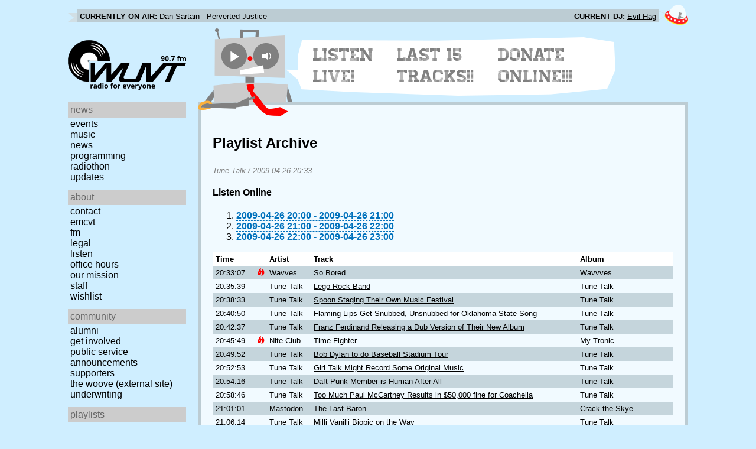

--- FILE ---
content_type: text/html; charset=utf-8
request_url: https://www.wuvt.vt.edu/playlists/set/7257
body_size: 16383
content:
<!DOCTYPE html>
<html lang="en">
    <head>
        <meta charset="utf-8" />
	<meta name="viewport" content="width=device-width, initial-scale=1" />
        <title>2009-04-26 16:33 - Tune Talk - Playlist Archive - WUVT: Radio for Everyone!</title>

        <link rel="stylesheet" type="text/css" href="/static/css/wuvt.css?v=28" />
        <link rel="stylesheet" type="text/css" href="/static/css/glyphiconstrap.css" />
        <link rel="alternate" type="application/atom+xml"
            href="/feed.atom" title="Atom Feed"  />
        
        
        <link rel="shortcut icon"
            href="/static/img/favicon.ico" />
        <link rel="apple-touch-icon"
            href="/static/img/icon.png" />
    </head>
    <body>

<header>
    <div id="nowplaying"> <!-- now playing bar -->
        
        <ul>
            <li><strong>Currently on air:</strong> <span id="current_track">Not Available</span></li>
            <li><strong>Current DJ:</strong> <span id="current_dj">Not Available</span></li>
        </ul>
        
    </div>

    <div id="mainheader">
        <h1>
            <a href="/" title="WUVT-FM 90.7 Blacksburg, VA">
	        <img id="logo" src="/static/img/logo.svg" alt="WUVT: Radio for Everyone! 90.7 FM" />
	    </a>
	    <img id="hamburger" src="/static/img/Hamburger_icon.svg" /> <!--Icon source: https://commons.wikimedia.org/wiki/File:Hamburger_icon.svg-->
	</h1>

        <div id="robot">
        </div>
	<div id="bubble">
            
            <ul>
                <li id="listen-live"><a href="/listen-live">Listen Live!</a></li>
                <li id="last-15"><a href="/last15">Last 15 Tracks!!</a></li>
                <li id="donate-online"><a href="/donate">Donate Online!!!</a></li>
            </ul>
            
        </div>
    </div>
    <nav> <!-- top, horizontal nav bar -->
        
        <ul>
        </ul>
        
    </nav>
</header>

<div id="wrapper">

    <div id="side" class="translateSide">
        <nav id="side_primary">
            
            <ul>
                <li>
                    <span class="menu-heading">News</span>
                    <ul>
                        
                        
                        <li><a href="/category/events">Events</a></li>
                        
                        
                        
                        <li><a href="/category/music">Music</a></li>
                        
                        
                        
                        <li><a href="/category/news">News</a></li>
                        
                        
                        
                        
                        
                        <li><a href="/category/programming">Programming</a></li>
                        
                        
                        
                        <li><a href="/category/radiothon">Radiothon</a></li>
                        
                        
                        
                        
                        
                        <li><a href="/category/station-updates">Updates</a></li>
                        
                        
                        
                        
                    </ul>
                </li>

                <li>
                    <span class="menu-heading">About</span>
                    <ul>
                        
                        <li><a href="/contact">Contact</a></li>
                        
                        
                        <li><a href="/emcvt">EMCVT</a></li>
                        
                        
                        <li><a href="/fm">FM</a></li>
                        
                        
                        <li><a href="/legal">Legal</a></li>
                        
                        
                        <li><a href="/listen-live">Listen</a></li>
                        
                        
                        <li><a href="/office-hours">Office Hours</a></li>
                        
                        
                        <li><a href="/about">Our Mission</a></li>
                        
                        
                        
                        <li><a href="/staff">Staff</a></li>
                        
                        
                        
                        <li><a href="/wishlist">Wishlist</a></li>
                        
                        
                        </ul>
                </li>
                <li>
                    <span class="menu-heading">Community</span>
                    <ul>
                        
                        <li><a href="/alumni">Alumni</a></li>
                        
                        
                        
                        
                        <li><a href="/community">Get Involved</a></li>
                        
                        
                        <li><a href="/public-relations">Public Service Announcements</a></li>
                        
                        
                        <li><a href="/supporters">Supporters</a></li>
                        
                        
                        <li><a href="/the-woove">The Woove (external site)</a></li>
                        
                        
                        <li><a href="/underwriting">Underwriting</a></li>
                        
                        </ul>
                </li>
                <li>
                    <span class="menu-heading">Playlists</span>
                    <ul>
                        <li><a href="/last15">Last 15</a></li>
                        <li><a href="/playlists/date">by date</a></li>
                        <li><a href="/playlists/dj">by DJ</a></li>
                        <li><a href="/playlists/charts">Charts</a></li>
                        </ul>
                </li>
                <li>
                    <span class="menu-heading">Shows</span>
                    <ul>
                        
                        
                        
                        <li><a href="/shows">Schedule</a></li>
                        
                        
                        </ul>
                </li>
                

                <li>
                    <span class="menu-heading">Social</span>
                    <ul>
                        <li><a href="https://www.instagram.com/wuvt" rel="external" title="WUVT on Instagram">Instagram</a></li>
                        <li><a href="https://www.youtube.com/@wuvtfm" rel="external" title="WUVT on YouTube">WUVT on YouTube</a></li>
                        <li><a href="https://www.facebook.com/WUVTFM" rel="external" title="WUVT on Facebook">Facebook</a></li>
                        <li><a href="/feed.atom" rel="feed" title="Atom Feed">Feed</a></li>
                    </ul>
                </li>
            </ul>
            
        </nav>

        
        <ul id="side_social">
        </ul>
        
    </div>

    <div id="content">
        
<section>
<header>
    <h2>Playlist Archive</h2>
    <h3><a href="/playlists/dj/313">Tune Talk</a> / <time datetime="2009-04-26T20:33:07+00:00" data-format="YYYY-MM-DD HH:mm">2009-04-26 16:33</time></h3>
</header>


<div class="links">
    <h4>Listen Online</h4>
    <ol>
        
        <li><a href="https://retrofling.apps.wuvt.vt.edu/WUVTFM_20090426_2000Z" rel="external noreferrer"><time datetime="2009-04-26T20:00:00+00:00" data-format="YYYY-MM-DD HH:00">2009-04-26 16:00</time> - <time datetime="2009-04-26T21:00:00+00:00" data-format="YYYY-MM-DD HH:00">2009-04-26 17:00</time></a></li>
        
        <li><a href="https://retrofling.apps.wuvt.vt.edu/WUVTFM_20090426_2100Z" rel="external noreferrer"><time datetime="2009-04-26T21:00:00+00:00" data-format="YYYY-MM-DD HH:00">2009-04-26 17:00</time> - <time datetime="2009-04-26T22:00:00+00:00" data-format="YYYY-MM-DD HH:00">2009-04-26 18:00</time></a></li>
        
        <li><a href="https://retrofling.apps.wuvt.vt.edu/WUVTFM_20090426_2200Z" rel="external noreferrer"><time datetime="2009-04-26T22:00:00+00:00" data-format="YYYY-MM-DD HH:00">2009-04-26 18:00</time> - <time datetime="2009-04-26T23:00:00+00:00" data-format="YYYY-MM-DD HH:00">2009-04-26 19:00</time></a></li>
        
    </ol>
</div>

<section class="tableSection">
<table id="tracktable" class="tracklist">
    <thead>
        <th>Time</th>
        <th></th>
        <th>Artist</th>
        <th>Track</th>
        <th>Album</th>
        <th></th>
        <th></th>
    </thead>
    <tbody>
        
        <tr id="t233992">
            <td><time datetime="2009-04-26T20:33:07+00:00" data-format="HH:mm:ss">16:33:07</time></td>
            <td><span class="glyphicon glyphicon-fire new-track" title="New"></span></td>
            <td>Wavves</td>
            <td><a href="/playlists/track/5120">So Bored</a></td>
            <td>Wavvves</td>
            <td></td>
            <td></td>
        </tr>
        
        <tr id="t233993">
            <td><time datetime="2009-04-26T20:35:39+00:00" data-format="HH:mm:ss">16:35:39</time></td>
            <td></td>
            <td>Tune Talk</td>
            <td><a href="/playlists/track/117599">Lego Rock Band</a></td>
            <td>Tune Talk</td>
            <td></td>
            <td></td>
        </tr>
        
        <tr id="t233994">
            <td><time datetime="2009-04-26T20:38:33+00:00" data-format="HH:mm:ss">16:38:33</time></td>
            <td></td>
            <td>Tune Talk</td>
            <td><a href="/playlists/track/117600">Spoon Staging Their Own Music Festival</a></td>
            <td>Tune Talk</td>
            <td></td>
            <td></td>
        </tr>
        
        <tr id="t233995">
            <td><time datetime="2009-04-26T20:40:50+00:00" data-format="HH:mm:ss">16:40:50</time></td>
            <td></td>
            <td>Tune Talk</td>
            <td><a href="/playlists/track/117601">Flaming Lips Get Snubbed, Unsnubbed for Oklahoma State Song</a></td>
            <td>Tune Talk</td>
            <td></td>
            <td></td>
        </tr>
        
        <tr id="t233996">
            <td><time datetime="2009-04-26T20:42:37+00:00" data-format="HH:mm:ss">16:42:37</time></td>
            <td></td>
            <td>Tune Talk</td>
            <td><a href="/playlists/track/117602">Franz Ferdinand Releasing a Dub Version of Their New Album</a></td>
            <td>Tune Talk</td>
            <td></td>
            <td></td>
        </tr>
        
        <tr id="t233997">
            <td><time datetime="2009-04-26T20:45:49+00:00" data-format="HH:mm:ss">16:45:49</time></td>
            <td><span class="glyphicon glyphicon-fire new-track" title="New"></span></td>
            <td>Nite Club</td>
            <td><a href="/playlists/track/111710">Time Fighter</a></td>
            <td>My Tronic</td>
            <td></td>
            <td></td>
        </tr>
        
        <tr id="t233998">
            <td><time datetime="2009-04-26T20:49:52+00:00" data-format="HH:mm:ss">16:49:52</time></td>
            <td></td>
            <td>Tune Talk</td>
            <td><a href="/playlists/track/117603">Bob Dylan to do Baseball Stadium Tour</a></td>
            <td>Tune Talk</td>
            <td></td>
            <td></td>
        </tr>
        
        <tr id="t233999">
            <td><time datetime="2009-04-26T20:52:53+00:00" data-format="HH:mm:ss">16:52:53</time></td>
            <td></td>
            <td>Tune Talk</td>
            <td><a href="/playlists/track/117604">Girl Talk Might Record Some Original Music</a></td>
            <td>Tune Talk</td>
            <td></td>
            <td></td>
        </tr>
        
        <tr id="t234000">
            <td><time datetime="2009-04-26T20:54:16+00:00" data-format="HH:mm:ss">16:54:16</time></td>
            <td></td>
            <td>Tune Talk</td>
            <td><a href="/playlists/track/117605">Daft Punk Member is Human After All</a></td>
            <td>Tune Talk</td>
            <td></td>
            <td></td>
        </tr>
        
        <tr id="t234001">
            <td><time datetime="2009-04-26T20:58:46+00:00" data-format="HH:mm:ss">16:58:46</time></td>
            <td></td>
            <td>Tune Talk</td>
            <td><a href="/playlists/track/117606">Too Much Paul McCartney Results in $50,000 fine for Coachella</a></td>
            <td>Tune Talk</td>
            <td></td>
            <td></td>
        </tr>
        
        <tr id="t234002">
            <td><time datetime="2009-04-26T21:01:01+00:00" data-format="HH:mm:ss">17:01:01</time></td>
            <td></td>
            <td>Mastodon</td>
            <td><a href="/playlists/track/32260">The Last Baron</a></td>
            <td>Crack the Skye</td>
            <td></td>
            <td></td>
        </tr>
        
        <tr id="t234003">
            <td><time datetime="2009-04-26T21:06:14+00:00" data-format="HH:mm:ss">17:06:14</time></td>
            <td></td>
            <td>Tune Talk</td>
            <td><a href="/playlists/track/117607">Milli Vanilli Biopic on the Way</a></td>
            <td>Tune Talk</td>
            <td></td>
            <td></td>
        </tr>
        
        <tr id="t234004">
            <td><time datetime="2009-04-26T21:08:17+00:00" data-format="HH:mm:ss">17:08:17</time></td>
            <td></td>
            <td>Tune Talk</td>
            <td><a href="/playlists/track/117608">New Pixies Album Actually a Pixies Boxset</a></td>
            <td>Tune Talk</td>
            <td></td>
            <td></td>
        </tr>
        
        <tr id="t234005">
            <td><time datetime="2009-04-26T21:11:29+00:00" data-format="HH:mm:ss">17:11:29</time></td>
            <td></td>
            <td>Tune Talk</td>
            <td><a href="/playlists/track/117609">Sunny Day Real Estate Might Reunite</a></td>
            <td>Tune Talk</td>
            <td></td>
            <td></td>
        </tr>
        
        <tr id="t234006">
            <td><time datetime="2009-04-26T21:13:40+00:00" data-format="HH:mm:ss">17:13:40</time></td>
            <td><span class="glyphicon glyphicon-fire new-track" title="New"></span></td>
            <td>M. Ward</td>
            <td><a href="/playlists/track/109488">Epistemology</a></td>
            <td>Hold Time</td>
            <td></td>
            <td></td>
        </tr>
        
        <tr id="t234007">
            <td><time datetime="2009-04-26T21:17:49+00:00" data-format="HH:mm:ss">17:17:49</time></td>
            <td></td>
            <td>Tune Talk</td>
            <td><a href="/playlists/track/117610">Spinal Tap on Tour</a></td>
            <td>Tune Talk</td>
            <td></td>
            <td></td>
        </tr>
        
        <tr id="t234008">
            <td><time datetime="2009-04-26T21:18:56+00:00" data-format="HH:mm:ss">17:18:56</time></td>
            <td></td>
            <td>Tune Talk</td>
            <td><a href="/playlists/track/117611">Steve Reich Wins Pulitzer</a></td>
            <td>Tune Talk</td>
            <td></td>
            <td></td>
        </tr>
        
        <tr id="t234009">
            <td><time datetime="2009-04-26T21:20:35+00:00" data-format="HH:mm:ss">17:20:35</time></td>
            <td></td>
            <td>Tune Talk</td>
            <td><a href="/playlists/track/117612">Faith No More Reunites</a></td>
            <td>Tune Talk</td>
            <td></td>
            <td></td>
        </tr>
        
        <tr id="t234010">
            <td><time datetime="2009-04-26T22:00:51+00:00" data-format="HH:mm:ss">18:00:51</time></td>
            <td><span class="glyphicon glyphicon-fire new-track" title="New"></span></td>
            <td>Valina</td>
            <td><a href="/playlists/track/117613">Idiom&#39;s Palace</a></td>
            <td>A Tempo! A Tempo!</td>
            <td></td>
            <td></td>
        </tr>
        
    </tbody>
</table>
</section>
</section>

    </div>
</div>

<footer>
    © 2007-2026 WUVT-FM et al. <a href="/legal">Some rights reserved.</a> <a href="/privacy">Privacy Policy</a>
</footer>


<script src="/static/js/jquery.js"></script>
<script src="/static/js/moment.min.js"></script>
<script src="/static/js/global.js"></script>
<script src="/static/js/live.js?v=3"></script>
<script src="/static/js/stream.js?v=3"></script>
<script src="/static/js/playlists_by_date.js"></script>
<script src="/static/js/responsive_components.js"></script>
<script src="/js/init.js"></script>

    </body>
</html>